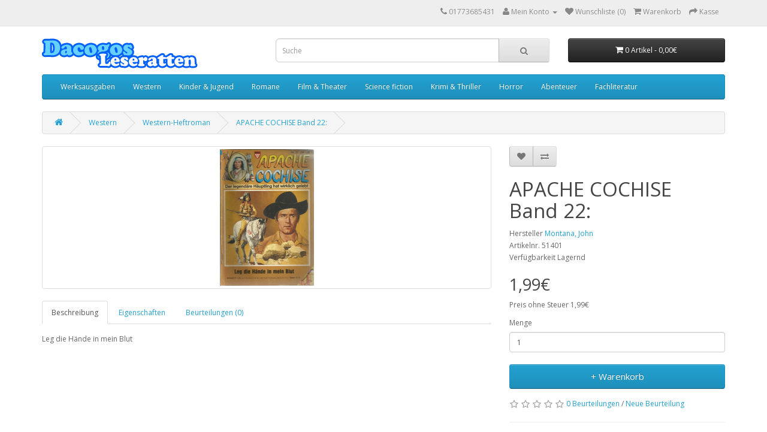

--- FILE ---
content_type: text/html; charset=utf-8
request_url: http://www.dacogos.de/index.php?route=product/product&path=66_68&product_id=2349
body_size: 7741
content:
<!DOCTYPE html>
<!--[if IE]><![endif]-->
<!--[if IE 8 ]><html dir="ltr" lang="de-DE" class="ie8"><![endif]-->
<!--[if IE 9 ]><html dir="ltr" lang="de-DE" class="ie9"><![endif]-->
<!--[if (gt IE 9)|!(IE)]><!-->
<html dir="ltr" lang="de-DE">
<!--<![endif]-->
<head>
<meta charset="UTF-8" />
<meta name="viewport" content="width=device-width, initial-scale=1">
<meta http-equiv="X-UA-Compatible" content="IE=edge">
<title>APACHE COCHISE Band 22:</title>
<base href="http://www.dacogos.de/" />
<script src="catalog/view/javascript/jquery/jquery-2.1.1.min.js" type="text/javascript"></script>
<link href="catalog/view/javascript/bootstrap/css/bootstrap.min.css" rel="stylesheet" media="screen" />
<script src="catalog/view/javascript/bootstrap/js/bootstrap.min.js" type="text/javascript"></script>
<link href="catalog/view/javascript/font-awesome/css/font-awesome.min.css" rel="stylesheet" type="text/css" />
<link href="//fonts.googleapis.com/css?family=Open+Sans:400,400i,300,700" rel="stylesheet" type="text/css" />
<link href="catalog/view/theme/default/stylesheet/stylesheet.css" rel="stylesheet">
<link href="catalog/view/javascript/jquery/magnific/magnific-popup.css" type="text/css" rel="stylesheet" media="screen" />
<link href="catalog/view/javascript/jquery/datetimepicker/bootstrap-datetimepicker.min.css" type="text/css" rel="stylesheet" media="screen" />
<script src="catalog/view/javascript/common.js" type="text/javascript"></script>
<link href="http://www.dacogos.de/index.php?route=product/product&amp;product_id=2349" rel="canonical" />
<link href="http://www.dacogos.de/image/catalog/cart.png" rel="icon" />
<script src="catalog/view/javascript/jquery/magnific/jquery.magnific-popup.min.js" type="text/javascript"></script>
<script src="catalog/view/javascript/jquery/datetimepicker/moment.js" type="text/javascript"></script>
<script src="catalog/view/javascript/jquery/datetimepicker/bootstrap-datetimepicker.min.js" type="text/javascript"></script>
</head>
<body class="product-product-2349">
<nav id="top">
  <div class="container">
            <div id="top-links" class="nav pull-right">
      <ul class="list-inline">
        <li><a href="http://www.dacogos.de/index.php?route=information/contact"><i class="fa fa-phone"></i></a> <span class="hidden-xs hidden-sm hidden-md">01773685431</span></li>
        <li class="dropdown"><a href="http://www.dacogos.de/index.php?route=account/account" title="Mein Konto" class="dropdown-toggle" data-toggle="dropdown"><i class="fa fa-user"></i> <span class="hidden-xs hidden-sm hidden-md">Mein Konto</span> <span class="caret"></span></a>
          <ul class="dropdown-menu dropdown-menu-right">
                        <li><a href="http://www.dacogos.de/index.php?route=account/register">Registrierung</a></li>
            <li><a href="http://www.dacogos.de/index.php?route=account/login">Anmelden</a></li>
                      </ul>
        </li>
        <li><a href="http://www.dacogos.de/index.php?route=account/wishlist" id="wishlist-total" title="Wunschliste (0)"><i class="fa fa-heart"></i> <span class="hidden-xs hidden-sm hidden-md">Wunschliste (0)</span></a></li>
        <li><a href="http://www.dacogos.de/index.php?route=checkout/cart" title="Warenkorb"><i class="fa fa-shopping-cart"></i> <span class="hidden-xs hidden-sm hidden-md">Warenkorb</span></a></li>
        <li><a href="http://www.dacogos.de/index.php?route=checkout/checkout" title="Kasse"><i class="fa fa-share"></i> <span class="hidden-xs hidden-sm hidden-md">Kasse</span></a></li>
      </ul>
    </div>
  </div>
</nav>
<header>
  <div class="container">
    <div class="row">
      <div class="col-sm-4">
        <div id="logo">
                    <a href="http://www.dacogos.de/index.php?route=common/home"><img src="http://www.dacogos.de/image/catalog/logo.png" title="Dacogos" alt="Dacogos" class="img-responsive" /></a>
                  </div>
      </div>
      <div class="col-sm-5"><div id="search" class="input-group">
  <input type="text" name="search" value="" placeholder="Suche" class="form-control input-lg" />
  <span class="input-group-btn">
    <button type="button" class="btn btn-default btn-lg"><i class="fa fa-search"></i></button>
  </span>
</div>      </div>
      <div class="col-sm-3"><div id="cart" class="btn-group btn-block">
  <button type="button" data-toggle="dropdown" data-loading-text="Lade .." class="btn btn-inverse btn-block btn-lg dropdown-toggle"><i class="fa fa-shopping-cart"></i> <span id="cart-total">0 Artikel - 0,00€</span></button>
  <ul class="dropdown-menu pull-right">
        <li>
      <p class="text-center">Warenkorb ist noch leer.</p>
    </li>
      </ul>
</div>
</div>
    </div>
  </div>
</header>
<div class="container">
  <nav id="menu" class="navbar">
    <div class="navbar-header"><span id="category" class="visible-xs">Kategorien</span>
      <button type="button" class="btn btn-navbar navbar-toggle" data-toggle="collapse" data-target=".navbar-ex1-collapse"><i class="fa fa-bars"></i></button>
    </div>
    <div class="collapse navbar-collapse navbar-ex1-collapse">
      <ul class="nav navbar-nav">
                        <li><a href="http://www.dacogos.de/werksausgaben">Werksausgaben</a></li>
                                <li class="dropdown"><a href="http://www.dacogos.de/index.php?route=product/category&amp;path=66" class="dropdown-toggle" data-toggle="dropdown">Western</a>
          <div class="dropdown-menu">
            <div class="dropdown-inner">
                            <ul class="list-unstyled">
                                <li><a href="http://www.dacogos.de/index.php?route=product/category&amp;path=66_69">Western (256)</a></li>
                                <li><a href="http://www.dacogos.de/index.php?route=product/category&amp;path=66_67">Western-Comic (23)</a></li>
                                <li><a href="http://www.dacogos.de/index.php?route=product/category&amp;path=66_68">Western-Heftroman (107)</a></li>
                              </ul>
                          </div>
            <a href="http://www.dacogos.de/index.php?route=product/category&amp;path=66" class="see-all">Alle Western</a> </div>
        </li>
                                <li><a href="http://www.dacogos.de/Kinder_und_Jugend">Kinder &amp; Jugend</a></li>
                                <li class="dropdown"><a href="http://www.dacogos.de/Romane" class="dropdown-toggle" data-toggle="dropdown">Romane</a>
          <div class="dropdown-menu">
            <div class="dropdown-inner">
                            <ul class="list-unstyled">
                                <li><a href="http://www.dacogos.de/Romane/Arztroman">Arztroman (1)</a></li>
                                <li><a href="http://www.dacogos.de/Romane/Historischer Roman">Historischer Roman (13)</a></li>
                                <li><a href="http://www.dacogos.de/Romane/Historischer-Roman-Maritim">Historischer Roman (Maritim) (24)</a></li>
                              </ul>
                          </div>
            <a href="http://www.dacogos.de/Romane" class="see-all">Alle Romane</a> </div>
        </li>
                                <li class="dropdown"><a href="http://www.dacogos.de/Film_und_Theater" class="dropdown-toggle" data-toggle="dropdown">Film &amp; Theater</a>
          <div class="dropdown-menu">
            <div class="dropdown-inner">
                            <ul class="list-unstyled">
                                <li><a href="http://www.dacogos.de/Film_und_Theater/Filme">Filme (0)</a></li>
                                <li><a href="http://www.dacogos.de/Film_und_Theater/Theater">Theater (0)</a></li>
                              </ul>
                          </div>
            <a href="http://www.dacogos.de/Film_und_Theater" class="see-all">Alle Film &amp; Theater</a> </div>
        </li>
                                <li><a href="http://www.dacogos.de/Science-fiction">Science fiction</a></li>
                                <li class="dropdown"><a href="http://www.dacogos.de/Krimi-und-Thriller" class="dropdown-toggle" data-toggle="dropdown">Krimi &amp; Thriller</a>
          <div class="dropdown-menu">
            <div class="dropdown-inner">
                            <ul class="list-unstyled">
                                <li><a href="http://www.dacogos.de/Krimi-und-Thriller/Konvolute">Konvolute (56)</a></li>
                              </ul>
                          </div>
            <a href="http://www.dacogos.de/Krimi-und-Thriller" class="see-all">Alle Krimi &amp; Thriller</a> </div>
        </li>
                                <li><a href="http://www.dacogos.de/Horror">Horror</a></li>
                                <li><a href="http://www.dacogos.de/Abenteuer">Abenteuer</a></li>
                                <li class="dropdown"><a href="http://www.dacogos.de/Fachliteratur" class="dropdown-toggle" data-toggle="dropdown">Fachliteratur</a>
          <div class="dropdown-menu">
            <div class="dropdown-inner">
                            <ul class="list-unstyled">
                                <li><a href="http://www.dacogos.de/Fachliteratur/Jagd-und-Forstwirtschaft">Jagd- und Forstwirtschaft (1)</a></li>
                              </ul>
                            <ul class="list-unstyled">
                                <li><a href="http://www.dacogos.de/Fachliteratur/Maritim">Maritim (2)</a></li>
                              </ul>
                            <ul class="list-unstyled">
                                <li><a href="http://www.dacogos.de/Fachliteratur/Mathematik">Mathematik (10)</a></li>
                              </ul>
                          </div>
            <a href="http://www.dacogos.de/Fachliteratur" class="see-all">Alle Fachliteratur</a> </div>
        </li>
                      </ul>
    </div>
  </nav>
</div>
<div class="container">
  <ul class="breadcrumb">
        <li><a href="http://www.dacogos.de/index.php?route=common/home"><i class="fa fa-home"></i></a></li>
        <li><a href="http://www.dacogos.de/index.php?route=product/category&amp;path=66">Western</a></li>
        <li><a href="http://www.dacogos.de/index.php?route=product/category&amp;path=66_68">Western-Heftroman</a></li>
        <li><a href="http://www.dacogos.de/index.php?route=product/product&amp;path=66_68&amp;product_id=2349">APACHE COCHISE Band 22:</a></li>
      </ul>
  <div class="row">                <div id="content" class="col-sm-12">      <div class="row">
                                <div class="col-sm-8">
                    <ul class="thumbnails">
                        <li><a class="thumbnail" href="http://www.dacogos.de/image/cache/catalog/dacogos/buecher/51401-500x500.png" title="APACHE COCHISE Band 22:"><img src="http://www.dacogos.de/image/cache/catalog/dacogos/buecher/51401-228x228.png" title="APACHE COCHISE Band 22:" alt="APACHE COCHISE Band 22:" /></a></li>
                                  </ul>
                    <ul class="nav nav-tabs">
            <li class="active"><a href="#tab-description" data-toggle="tab">Beschreibung</a></li>
                        <li><a href="#tab-specification" data-toggle="tab">Eigenschaften</a></li>
                                    <li><a href="#tab-review" data-toggle="tab">Beurteilungen (0)</a></li>
                      </ul>
          <div class="tab-content">
            <div class="tab-pane active" id="tab-description"> Leg die Hände in mein Blut</div>
                        <div class="tab-pane" id="tab-specification">
              <table class="table table-bordered">
                                <thead>
                  <tr>
                    <td colspan="2"><strong>Exemplar</strong></td>
                  </tr>
                </thead>
                <tbody>
                                    <tr>
                    <td>Verlag</td>
                    <td>Kelter</td>
                  </tr>
                                    <tr>
                    <td>Auflage</td>
                    <td>1. Auflage</td>
                  </tr>
                                    <tr>
                    <td>Erscheinungsjahr</td>
                    <td></td>
                  </tr>
                                    <tr>
                    <td>Format</td>
                    <td>Heftroman</td>
                  </tr>
                                    <tr>
                    <td>Sprache</td>
                    <td>deutsch</td>
                  </tr>
                                  </tbody>
                                <thead>
                  <tr>
                    <td colspan="2"><strong>Zustand</strong></td>
                  </tr>
                </thead>
                <tbody>
                                    <tr>
                    <td>Zustand</td>
                    <td>Zustand 1-2</td>
                  </tr>
                                    <tr>
                    <td>Zustandsbeschreibung</td>
                    <td>flaches Heft, sauber, vollständig, gut/sehr gut erhalten und besser erhalten</td>
                  </tr>
                                  </tbody>
                              </table>
            </div>
                                    <div class="tab-pane" id="tab-review">
              <form class="form-horizontal" id="form-review">
                <div id="review"></div>
                <h2>Neue Beurteilung</h2>
                                <div class="form-group required">
                  <div class="col-sm-12">
                    <label class="control-label" for="input-name">Mein Name</label>
                    <input type="text" name="name" value="" id="input-name" class="form-control" />
                  </div>
                </div>
                <div class="form-group required">
                  <div class="col-sm-12">
                    <label class="control-label" for="input-review">Meine Beurteilung</label>
                    <textarea name="text" rows="5" id="input-review" class="form-control"></textarea>
                    <div class="help-block"><span class="text-danger">Hinweis:</span> HTML ist nicht verfügbar!</div>
                  </div>
                </div>
                <div class="form-group required">
                  <div class="col-sm-12">
                    <label class="control-label">Bewertung</label>
                    &nbsp;&nbsp;&nbsp; Weniger Gut&nbsp;
                    <input type="radio" name="rating" value="1" />
                    &nbsp;
                    <input type="radio" name="rating" value="2" />
                    &nbsp;
                    <input type="radio" name="rating" value="3" />
                    &nbsp;
                    <input type="radio" name="rating" value="4" />
                    &nbsp;
                    <input type="radio" name="rating" value="5" />
                    &nbsp;Gut</div>
                </div>
                                <div class="buttons clearfix">
                  <div class="pull-right">
                    <button type="button" id="button-review" data-loading-text="Lade .." class="btn btn-primary">Weiter</button>
                  </div>
                </div>
                              </form>
            </div>
                      </div>
        </div>
                                <div class="col-sm-4">
          <div class="btn-group">
            <button type="button" data-toggle="tooltip" class="btn btn-default" title="+ Wunschliste" onclick="wishlist.add('2349');"><i class="fa fa-heart"></i></button>
            <button type="button" data-toggle="tooltip" class="btn btn-default" title="+ Vergleich" onclick="compare.add('2349');"><i class="fa fa-exchange"></i></button>
          </div>
          <h1>APACHE COCHISE Band 22:</h1>
          <ul class="list-unstyled">
                        <li>Hersteller <a href="http://www.dacogos.de/index.php?route=product/manufacturer/info&amp;manufacturer_id=552">Montana, John</a></li>
                        <li>Artikelnr. 51401</li>
                        <li>Verfügbarkeit Lagernd</li>
          </ul>
                    <ul class="list-unstyled">
                        <li>
              <h2>1,99€</h2>
            </li>
                                    <li>Preis ohne Steuer 1,99€</li>
                                              </ul>
                    <div id="product">
                                    <div class="form-group">
              <label class="control-label" for="input-quantity">Menge</label>
              <input type="text" name="quantity" value="1" size="2" id="input-quantity" class="form-control" />
              <input type="hidden" name="product_id" value="2349" />
              <br />
              <button type="button" id="button-cart" data-loading-text="Lade .." class="btn btn-primary btn-lg btn-block">+ Warenkorb</button>
            </div>
                      </div>
                    <div class="rating">
            <p>
                                          <span class="fa fa-stack"><i class="fa fa-star-o fa-stack-1x"></i></span>
                                                        <span class="fa fa-stack"><i class="fa fa-star-o fa-stack-1x"></i></span>
                                                        <span class="fa fa-stack"><i class="fa fa-star-o fa-stack-1x"></i></span>
                                                        <span class="fa fa-stack"><i class="fa fa-star-o fa-stack-1x"></i></span>
                                                        <span class="fa fa-stack"><i class="fa fa-star-o fa-stack-1x"></i></span>
                                          <a href="" onclick="$('a[href=\'#tab-review\']').trigger('click'); return false;">0 Beurteilungen</a> / <a href="" onclick="$('a[href=\'#tab-review\']').trigger('click'); return false;">Neue Beurteilung</a></p>
            <hr>
            <!-- AddThis Button BEGIN -->
            <div class="addthis_toolbox addthis_default_style" data-url="http://www.dacogos.de/index.php?route=product/product&amp;product_id=2349"><a class="addthis_button_facebook_like" fb:like:layout="button_count"></a> <a class="addthis_button_tweet"></a> <a class="addthis_button_pinterest_pinit"></a> <a class="addthis_counter addthis_pill_style"></a></div>
            <script type="text/javascript" src="//s7.addthis.com/js/300/addthis_widget.js#pubid=ra-515eeaf54693130e"></script>
            <!-- AddThis Button END -->
          </div>
                  </div>
      </div>
                  <h3>Empfehlungen</h3>
<div class="row">
    <div class="product-layout col-lg-3 col-md-3 col-sm-6 col-xs-12">
    <div class="product-thumb transition">
      <div class="image"><a href="http://www.dacogos.de/index.php?route=product/product&amp;product_id=72"><img src="http://www.dacogos.de/image/cache/catalog/dacogos/buecher/56159-200x200.png" alt="Winnetous Erben." title="Winnetous Erben." class="img-responsive" /></a></div>
      <div class="caption">
        <h4><a href="http://www.dacogos.de/index.php?route=product/product&amp;product_id=72">Winnetous Erben.</a></h4>
        <p> Karl May's gesammelte Werbe Band 33.  Reiseerzählung. 642. Tausend..</p>
                        <p class="price">
                    5,10€                              <span class="price-tax">ohne Steuer 5,10€</span>
                  </p>
              </div>
      <div class="button-group">
        <button type="button" onclick="cart.add('72');"><i class="fa fa-shopping-cart"></i> <span class="hidden-xs hidden-sm hidden-md">+ Warenkorb</span></button>
        <button type="button" data-toggle="tooltip" title="+ Wunschliste" onclick="wishlist.add('72');"><i class="fa fa-heart"></i></button>
        <button type="button" data-toggle="tooltip" title="+ Vergleich" onclick="compare.add('72');"><i class="fa fa-exchange"></i></button>
      </div>
    </div>
  </div>
    <div class="product-layout col-lg-3 col-md-3 col-sm-6 col-xs-12">
    <div class="product-thumb transition">
      <div class="image"><a href="http://www.dacogos.de/index.php?route=product/product&amp;product_id=1188"><img src="http://www.dacogos.de/image/cache/catalog/dacogos/buecher/53794-200x200.png" alt="Abgründig." title="Abgründig." class="img-responsive" /></a></div>
      <div class="caption">
        <h4><a href="http://www.dacogos.de/index.php?route=product/product&amp;product_id=1188">Abgründig.</a></h4>
        <p> Roman   ..</p>
                        <p class="price">
                    2,10€                              <span class="price-tax">ohne Steuer 2,10€</span>
                  </p>
              </div>
      <div class="button-group">
        <button type="button" onclick="cart.add('1188');"><i class="fa fa-shopping-cart"></i> <span class="hidden-xs hidden-sm hidden-md">+ Warenkorb</span></button>
        <button type="button" data-toggle="tooltip" title="+ Wunschliste" onclick="wishlist.add('1188');"><i class="fa fa-heart"></i></button>
        <button type="button" data-toggle="tooltip" title="+ Vergleich" onclick="compare.add('1188');"><i class="fa fa-exchange"></i></button>
      </div>
    </div>
  </div>
    <div class="product-layout col-lg-3 col-md-3 col-sm-6 col-xs-12">
    <div class="product-thumb transition">
      <div class="image"><a href="http://www.dacogos.de/index.php?route=product/product&amp;product_id=1890"><img src="http://www.dacogos.de/image/cache/catalog/dacogos/buecher/51745-200x200.png" alt="Bahn frei für eine Fuhre Gold." title="Bahn frei für eine Fuhre Gold." class="img-responsive" /></a></div>
      <div class="caption">
        <h4><a href="http://www.dacogos.de/index.php?route=product/product&amp;product_id=1890">Bahn frei für eine Fuhre Gold.</a></h4>
        <p> Pabel Taschenbuch Band 315..</p>
                        <p class="price">
                    5,10€                              <span class="price-tax">ohne Steuer 5,10€</span>
                  </p>
              </div>
      <div class="button-group">
        <button type="button" onclick="cart.add('1890');"><i class="fa fa-shopping-cart"></i> <span class="hidden-xs hidden-sm hidden-md">+ Warenkorb</span></button>
        <button type="button" data-toggle="tooltip" title="+ Wunschliste" onclick="wishlist.add('1890');"><i class="fa fa-heart"></i></button>
        <button type="button" data-toggle="tooltip" title="+ Vergleich" onclick="compare.add('1890');"><i class="fa fa-exchange"></i></button>
      </div>
    </div>
  </div>
    <div class="product-layout col-lg-3 col-md-3 col-sm-6 col-xs-12">
    <div class="product-thumb transition">
      <div class="image"><a href="http://www.dacogos.de/index.php?route=product/product&amp;product_id=2300"><img src="http://www.dacogos.de/image/cache/catalog/dacogos/buecher/56257-200x200.png" alt="Casey Ruggles. Band 1:" title="Casey Ruggles. Band 1:" class="img-responsive" /></a></div>
      <div class="caption">
        <h4><a href="http://www.dacogos.de/index.php?route=product/product&amp;product_id=2300">Casey Ruggles. Band 1:</a></h4>
        <p> Aufbruch..</p>
                        <p class="price">
                    16,90€                              <span class="price-tax">ohne Steuer 16,90€</span>
                  </p>
              </div>
      <div class="button-group">
        <button type="button" onclick="cart.add('2300');"><i class="fa fa-shopping-cart"></i> <span class="hidden-xs hidden-sm hidden-md">+ Warenkorb</span></button>
        <button type="button" data-toggle="tooltip" title="+ Wunschliste" onclick="wishlist.add('2300');"><i class="fa fa-heart"></i></button>
        <button type="button" data-toggle="tooltip" title="+ Vergleich" onclick="compare.add('2300');"><i class="fa fa-exchange"></i></button>
      </div>
    </div>
  </div>
    <div class="product-layout col-lg-3 col-md-3 col-sm-6 col-xs-12">
    <div class="product-thumb transition">
      <div class="image"><a href="http://www.dacogos.de/index.php?route=product/product&amp;product_id=2012"><img src="http://www.dacogos.de/image/cache/catalog/dacogos/buecher/56198-200x200.png" alt="Mathematik für Ingenieure und Techniker." title="Mathematik für Ingenieure und Techniker." class="img-responsive" /></a></div>
      <div class="caption">
        <h4><a href="http://www.dacogos.de/index.php?route=product/product&amp;product_id=2012">Mathematik für Ingenieure und Techniker.</a></h4>
        <p> Mit 290 Bildern..</p>
                        <p class="price">
                    12,95€                              <span class="price-tax">ohne Steuer 12,95€</span>
                  </p>
              </div>
      <div class="button-group">
        <button type="button" onclick="cart.add('2012');"><i class="fa fa-shopping-cart"></i> <span class="hidden-xs hidden-sm hidden-md">+ Warenkorb</span></button>
        <button type="button" data-toggle="tooltip" title="+ Wunschliste" onclick="wishlist.add('2012');"><i class="fa fa-heart"></i></button>
        <button type="button" data-toggle="tooltip" title="+ Vergleich" onclick="compare.add('2012');"><i class="fa fa-exchange"></i></button>
      </div>
    </div>
  </div>
    <div class="product-layout col-lg-3 col-md-3 col-sm-6 col-xs-12">
    <div class="product-thumb transition">
      <div class="image"><a href="http://www.dacogos.de/index.php?route=product/product&amp;product_id=617"><img src="http://www.dacogos.de/image/cache/catalog/dacogos/buecher/53751-200x200.png" alt="Tod am Weihnachtsabend." title="Tod am Weihnachtsabend." class="img-responsive" /></a></div>
      <div class="caption">
        <h4><a href="http://www.dacogos.de/index.php?route=product/product&amp;product_id=617">Tod am Weihnachtsabend.</a></h4>
        <p> Kriminalstories. Fischer Taschenbuch Band 8267..</p>
                        <p class="price">
                    3,50€                              <span class="price-tax">ohne Steuer 3,50€</span>
                  </p>
              </div>
      <div class="button-group">
        <button type="button" onclick="cart.add('617');"><i class="fa fa-shopping-cart"></i> <span class="hidden-xs hidden-sm hidden-md">+ Warenkorb</span></button>
        <button type="button" data-toggle="tooltip" title="+ Wunschliste" onclick="wishlist.add('617');"><i class="fa fa-heart"></i></button>
        <button type="button" data-toggle="tooltip" title="+ Vergleich" onclick="compare.add('617');"><i class="fa fa-exchange"></i></button>
      </div>
    </div>
  </div>
    <div class="product-layout col-lg-3 col-md-3 col-sm-6 col-xs-12">
    <div class="product-thumb transition">
      <div class="image"><a href="http://www.dacogos.de/index.php?route=product/product&amp;product_id=667"><img src="http://www.dacogos.de/image/cache/catalog/dacogos/buecher/53667-200x200.png" alt="Goldjunge." title="Goldjunge." class="img-responsive" /></a></div>
      <div class="caption">
        <h4><a href="http://www.dacogos.de/index.php?route=product/product&amp;product_id=667">Goldjunge.</a></h4>
        <p> Thriller. Heyne Paperback Band 43024..</p>
                        <p class="price">
                    2,50€                              <span class="price-tax">ohne Steuer 2,50€</span>
                  </p>
              </div>
      <div class="button-group">
        <button type="button" onclick="cart.add('667');"><i class="fa fa-shopping-cart"></i> <span class="hidden-xs hidden-sm hidden-md">+ Warenkorb</span></button>
        <button type="button" data-toggle="tooltip" title="+ Wunschliste" onclick="wishlist.add('667');"><i class="fa fa-heart"></i></button>
        <button type="button" data-toggle="tooltip" title="+ Vergleich" onclick="compare.add('667');"><i class="fa fa-exchange"></i></button>
      </div>
    </div>
  </div>
    <div class="product-layout col-lg-3 col-md-3 col-sm-6 col-xs-12">
    <div class="product-thumb transition">
      <div class="image"><a href="http://www.dacogos.de/index.php?route=product/product&amp;product_id=2154"><img src="http://www.dacogos.de/image/cache/catalog/dacogos/buecher/56300-200x200.png" alt="Silber in Virginia City." title="Silber in Virginia City." class="img-responsive" /></a></div>
      <div class="caption">
        <h4><a href="http://www.dacogos.de/index.php?route=product/product&amp;product_id=2154">Silber in Virginia City.</a></h4>
        <p> Heyne Western Band 2644. Originaltitel: »comstock lode«. Deutsch: Alfred Dunkel..</p>
                        <p class="price">
                    11,95€                              <span class="price-tax">ohne Steuer 11,95€</span>
                  </p>
              </div>
      <div class="button-group">
        <button type="button" onclick="cart.add('2154');"><i class="fa fa-shopping-cart"></i> <span class="hidden-xs hidden-sm hidden-md">+ Warenkorb</span></button>
        <button type="button" data-toggle="tooltip" title="+ Wunschliste" onclick="wishlist.add('2154');"><i class="fa fa-heart"></i></button>
        <button type="button" data-toggle="tooltip" title="+ Vergleich" onclick="compare.add('2154');"><i class="fa fa-exchange"></i></button>
      </div>
    </div>
  </div>
  </div>
</div>
    </div>
</div>
<script type="text/javascript"><!--
$('select[name=\'recurring_id\'], input[name="quantity"]').change(function(){
	$.ajax({
		url: 'index.php?route=product/product/getRecurringDescription',
		type: 'post',
		data: $('input[name=\'product_id\'], input[name=\'quantity\'], select[name=\'recurring_id\']'),
		dataType: 'json',
		beforeSend: function() {
			$('#recurring-description').html('');
		},
		success: function(json) {
			$('.alert, .text-danger').remove();

			if (json['success']) {
				$('#recurring-description').html(json['success']);
			}
		}
	});
});
//--></script>
<script type="text/javascript"><!--
$('#button-cart').on('click', function() {
	$.ajax({
		url: 'index.php?route=checkout/cart/add',
		type: 'post',
		data: $('#product input[type=\'text\'], #product input[type=\'hidden\'], #product input[type=\'radio\']:checked, #product input[type=\'checkbox\']:checked, #product select, #product textarea'),
		dataType: 'json',
		beforeSend: function() {
			$('#button-cart').button('loading');
		},
		complete: function() {
			$('#button-cart').button('reset');
		},
		success: function(json) {
			$('.alert, .text-danger').remove();
			$('.form-group').removeClass('has-error');

			if (json['error']) {
				if (json['error']['option']) {
					for (i in json['error']['option']) {
						var element = $('#input-option' + i.replace('_', '-'));

						if (element.parent().hasClass('input-group')) {
							element.parent().after('<div class="text-danger">' + json['error']['option'][i] + '</div>');
						} else {
							element.after('<div class="text-danger">' + json['error']['option'][i] + '</div>');
						}
					}
				}

				if (json['error']['recurring']) {
					$('select[name=\'recurring_id\']').after('<div class="text-danger">' + json['error']['recurring'] + '</div>');
				}

				// Highlight any found errors
				$('.text-danger').parent().addClass('has-error');
			}

			if (json['success']) {
				$('.breadcrumb').after('<div class="alert alert-success">' + json['success'] + '<button type="button" class="close" data-dismiss="alert">&times;</button></div>');

				$('#cart > button').html('<i class="fa fa-shopping-cart"></i> ' + json['total']);

				$('html, body').animate({ scrollTop: 0 }, 'slow');

				$('#cart > ul').load('index.php?route=common/cart/info ul li');
			}
		},
        error: function(xhr, ajaxOptions, thrownError) {
            alert(thrownError + "\r\n" + xhr.statusText + "\r\n" + xhr.responseText);
        }
	});
});
//--></script>
<script type="text/javascript"><!--
$('.date').datetimepicker({
	pickTime: false
});

$('.datetime').datetimepicker({
	pickDate: true,
	pickTime: true
});

$('.time').datetimepicker({
	pickDate: false
});

$('button[id^=\'button-upload\']').on('click', function() {
	var node = this;

	$('#form-upload').remove();

	$('body').prepend('<form enctype="multipart/form-data" id="form-upload" style="display: none;"><input type="file" name="file" /></form>');

	$('#form-upload input[name=\'file\']').trigger('click');

	if (typeof timer != 'undefined') {
    	clearInterval(timer);
	}

	timer = setInterval(function() {
		if ($('#form-upload input[name=\'file\']').val() != '') {
			clearInterval(timer);

			$.ajax({
				url: 'index.php?route=tool/upload',
				type: 'post',
				dataType: 'json',
				data: new FormData($('#form-upload')[0]),
				cache: false,
				contentType: false,
				processData: false,
				beforeSend: function() {
					$(node).button('loading');
				},
				complete: function() {
					$(node).button('reset');
				},
				success: function(json) {
					$('.text-danger').remove();

					if (json['error']) {
						$(node).parent().find('input').after('<div class="text-danger">' + json['error'] + '</div>');
					}

					if (json['success']) {
						alert(json['success']);

						$(node).parent().find('input').attr('value', json['code']);
					}
				},
				error: function(xhr, ajaxOptions, thrownError) {
					alert(thrownError + "\r\n" + xhr.statusText + "\r\n" + xhr.responseText);
				}
			});
		}
	}, 500);
});
//--></script>
<script type="text/javascript"><!--
$('#review').delegate('.pagination a', 'click', function(e) {
    e.preventDefault();

    $('#review').fadeOut('slow');

    $('#review').load(this.href);

    $('#review').fadeIn('slow');
});

$('#review').load('index.php?route=product/product/review&product_id=2349');

$('#button-review').on('click', function() {
	$.ajax({
		url: 'index.php?route=product/product/write&product_id=2349',
		type: 'post',
		dataType: 'json',
		data: $("#form-review").serialize(),
		beforeSend: function() {
			$('#button-review').button('loading');
		},
		complete: function() {
			$('#button-review').button('reset');
		},
		success: function(json) {
			$('.alert-success, .alert-danger').remove();

			if (json['error']) {
				$('#review').after('<div class="alert alert-danger"><i class="fa fa-exclamation-circle"></i> ' + json['error'] + '</div>');
			}

			if (json['success']) {
				$('#review').after('<div class="alert alert-success"><i class="fa fa-check-circle"></i> ' + json['success'] + '</div>');

				$('input[name=\'name\']').val('');
				$('textarea[name=\'text\']').val('');
				$('input[name=\'rating\']:checked').prop('checked', false);
			}
		}
	});
});

$(document).ready(function() {
	$('.thumbnails').magnificPopup({
		type:'image',
		delegate: 'a',
		gallery: {
			enabled:true
		}
	});
});
//--></script>
<footer>
  <div class="container">
    <div class="row">
            <div class="col-sm-3">
        <h5>Informationen</h5>
        <ul class="list-unstyled">
                    <li><a href="http://www.dacogos.de/about_us">Über uns</a></li>
                    <li><a href="http://www.dacogos.de/delivery">Lieferungsinformationen</a></li>
                    <li><a href="http://www.dacogos.de/privacy">Impressum / Datenschutzerklärung</a></li>
                    <li><a href="http://www.dacogos.de/terms">AGB und Widerrufsbelehrung</a></li>
                  </ul>
      </div>
            <div class="col-sm-3">
        <h5>Kundendienst</h5>
        <ul class="list-unstyled">
          <li><a href="http://www.dacogos.de/index.php?route=information/contact">Kontakt</a></li>
          <li><a href="http://www.dacogos.de/index.php?route=account/return/add">Retouren</a></li>
          <li><a href="http://www.dacogos.de/index.php?route=information/sitemap">Seitenübersicht</a></li>
        </ul>
      </div>
      <div class="col-sm-3">
        <h5>Extras</h5>
        <ul class="list-unstyled">
          <li><a href="http://www.dacogos.de/index.php?route=product/manufacturer">Autoren</a></li>
          <li><a href="http://www.dacogos.de/index.php?route=account/voucher">Geschenkgutscheine</a></li>
          <li><a href="http://www.dacogos.de/index.php?route=affiliate/account">Partner</a></li>
          <li><a href="http://www.dacogos.de/index.php?route=product/special">Angebote</a></li>
        </ul>
      </div>
      <div class="col-sm-3">
        <h5>Konto</h5>
        <ul class="list-unstyled">
          <li><a href="http://www.dacogos.de/index.php?route=account/account">Konto</a></li>
          <li><a href="http://www.dacogos.de/index.php?route=account/order">Auftragsverlauf</a></li>
          <li><a href="http://www.dacogos.de/index.php?route=account/wishlist">Wunschliste</a></li>
          <li><a href="http://www.dacogos.de/index.php?route=account/newsletter">Newsletter</a></li>
        </ul>
      </div>
    </div>
    <hr>
    <p><a href="http://www.rheinneckar-media.de" title="Shopware" target="_blank">OpenCart</a><br /> Dacogos &copy; 2026</p>
  </div>
</footer>

<!--
OpenCart is open source software and you are free to remove the powered by OpenCart if you want, but its generally accepted practise to make a small donation.
Please donate via PayPal to donate@opencart.com
//-->

<!-- Theme created by Welford Media for OpenCart 2.0 www.welfordmedia.co.uk -->

</body></html>

--- FILE ---
content_type: text/html; charset=utf-8
request_url: http://www.dacogos.de/index.php?route=product/product/review&product_id=2349
body_size: 92
content:
<p>Für dieses Produkt gibt es noch keine Beurteilungen.</p>
